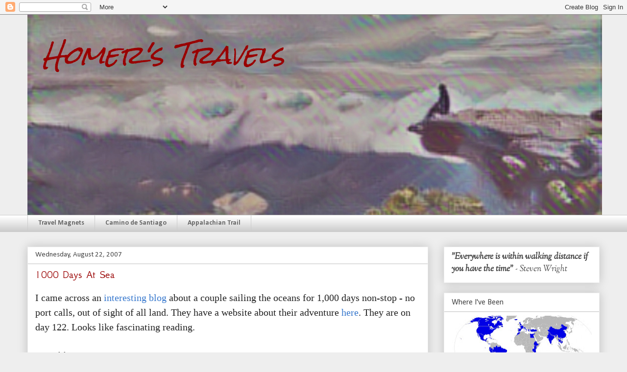

--- FILE ---
content_type: text/html; charset=UTF-8
request_url: https://www.homerstravels.com/b/stats?style=BLACK_TRANSPARENT&timeRange=ALL_TIME&token=APq4FmD9FNcH3A8-bKQlzELoeUG-GZ6j_1qyXal8rXYDpkyKfO6vht_Lvn9BEnkIJ6wJZE6dWUSStBcDEGrRVtHo-fOF9W6BUQ
body_size: 48
content:
{"total":2294290,"sparklineOptions":{"backgroundColor":{"fillOpacity":0.1,"fill":"#000000"},"series":[{"areaOpacity":0.3,"color":"#202020"}]},"sparklineData":[[0,27],[1,81],[2,78],[3,64],[4,52],[5,63],[6,22],[7,34],[8,41],[9,24],[10,27],[11,18],[12,20],[13,100],[14,65],[15,84],[16,64],[17,56],[18,34],[19,22],[20,27],[21,15],[22,31],[23,38],[24,28],[25,17],[26,28],[27,22],[28,21],[29,1]],"nextTickMs":150000}

--- FILE ---
content_type: text/html; charset=utf-8
request_url: https://accounts.google.com/o/oauth2/postmessageRelay?parent=https%3A%2F%2Fwww.homerstravels.com&jsh=m%3B%2F_%2Fscs%2Fabc-static%2F_%2Fjs%2Fk%3Dgapi.lb.en.W5qDlPExdtA.O%2Fd%3D1%2Frs%3DAHpOoo8JInlRP_yLzwScb00AozrrUS6gJg%2Fm%3D__features__
body_size: 161
content:
<!DOCTYPE html><html><head><title></title><meta http-equiv="content-type" content="text/html; charset=utf-8"><meta http-equiv="X-UA-Compatible" content="IE=edge"><meta name="viewport" content="width=device-width, initial-scale=1, minimum-scale=1, maximum-scale=1, user-scalable=0"><script src='https://ssl.gstatic.com/accounts/o/2580342461-postmessagerelay.js' nonce="M_BuAwOent61jU9Gc-saJw"></script></head><body><script type="text/javascript" src="https://apis.google.com/js/rpc:shindig_random.js?onload=init" nonce="M_BuAwOent61jU9Gc-saJw"></script></body></html>

--- FILE ---
content_type: text/html; charset=utf-8
request_url: https://www.google.com/recaptcha/api2/aframe
body_size: 269
content:
<!DOCTYPE HTML><html><head><meta http-equiv="content-type" content="text/html; charset=UTF-8"></head><body><script nonce="Q71JMRJstGPbsfPPgdrC5g">/** Anti-fraud and anti-abuse applications only. See google.com/recaptcha */ try{var clients={'sodar':'https://pagead2.googlesyndication.com/pagead/sodar?'};window.addEventListener("message",function(a){try{if(a.source===window.parent){var b=JSON.parse(a.data);var c=clients[b['id']];if(c){var d=document.createElement('img');d.src=c+b['params']+'&rc='+(localStorage.getItem("rc::a")?sessionStorage.getItem("rc::b"):"");window.document.body.appendChild(d);sessionStorage.setItem("rc::e",parseInt(sessionStorage.getItem("rc::e")||0)+1);localStorage.setItem("rc::h",'1764203979347');}}}catch(b){}});window.parent.postMessage("_grecaptcha_ready", "*");}catch(b){}</script></body></html>

--- FILE ---
content_type: text/javascript; charset=utf-8
request_url: https://www.goodreads.com/review/custom_widget/4069883.Bruce's%20Bookshelf?cover_position=left&cover_size=small&num_books=5&order=d&shelf=read&show_author=1&show_cover=1&show_rating=1&show_review=0&show_tags=0&show_title=1&sort=date_read&widget_bg_color=FFFFFF&widget_bg_transparent=&widget_border_width=none&widget_id=1676824902&widget_text_color=000000&widget_title_size=medium&widget_width=medium
body_size: 1306
content:
  var widget_code = '  <div class=\"gr_custom_container_1676824902\">\n    <h2 class=\"gr_custom_header_1676824902\">\n    <a style=\"text-decoration: none;\" rel=\"nofollow\" href=\"https://www.goodreads.com/review/list/4069883-bruce?shelf=read&amp;utm_medium=api&amp;utm_source=custom_widget\">Bruce&#39;s Bookshelf<\/a>\n    <\/h2>\n      <div class=\"gr_custom_each_container_1676824902\">\n          <div class=\"gr_custom_book_container_1676824902\">\n            <a title=\"Survival of the Richest: Escape Fantasies of the Tech Billionaires\" rel=\"nofollow\" href=\"https://www.goodreads.com/review/show/8004896003?utm_medium=api&amp;utm_source=custom_widget\"><img alt=\"Survival of the Richest: Escape Fantasies of the Tech Billionaires\" border=\"0\" src=\"https://i.gr-assets.com/images/S/compressed.photo.goodreads.com/books/1662668366l/60165391._SY75_.jpg\" /><\/a>\n          <\/div>\n          <div class=\"gr_custom_rating_1676824902\">\n            <span class=\" staticStars notranslate\" title=\"really liked it\"><img alt=\"really liked it\" src=\"https://s.gr-assets.com/images/layout/gr_red_star_active.png\" /><img alt=\"\" src=\"https://s.gr-assets.com/images/layout/gr_red_star_active.png\" /><img alt=\"\" src=\"https://s.gr-assets.com/images/layout/gr_red_star_active.png\" /><img alt=\"\" src=\"https://s.gr-assets.com/images/layout/gr_red_star_active.png\" /><img alt=\"\" src=\"https://s.gr-assets.com/images/layout/gr_red_star_inactive.png\" /><\/span>\n          <\/div>\n          <div class=\"gr_custom_title_1676824902\">\n            <a rel=\"nofollow\" href=\"https://www.goodreads.com/review/show/8004896003?utm_medium=api&amp;utm_source=custom_widget\">Survival of the Richest: Escape Fantasies of the Tech Billionaires<\/a>\n          <\/div>\n          <div class=\"gr_custom_author_1676824902\">\n            by <a rel=\"nofollow\" href=\"https://www.goodreads.com/author/show/80801.Douglas_Rushkoff\">Douglas Rushkoff<\/a>\n          <\/div>\n      <\/div>\n      <div class=\"gr_custom_each_container_1676824902\">\n          <div class=\"gr_custom_book_container_1676824902\">\n            <a title=\"The Great Hunt (The Wheel of Time, #2)\" rel=\"nofollow\" href=\"https://www.goodreads.com/review/show/7933810584?utm_medium=api&amp;utm_source=custom_widget\"><img alt=\"The Great Hunt\" border=\"0\" src=\"https://i.gr-assets.com/images/S/compressed.photo.goodreads.com/books/1659905799l/233649._SY75_.jpg\" /><\/a>\n          <\/div>\n          <div class=\"gr_custom_rating_1676824902\">\n            <span class=\" staticStars notranslate\" title=\"really liked it\"><img alt=\"really liked it\" src=\"https://s.gr-assets.com/images/layout/gr_red_star_active.png\" /><img alt=\"\" src=\"https://s.gr-assets.com/images/layout/gr_red_star_active.png\" /><img alt=\"\" src=\"https://s.gr-assets.com/images/layout/gr_red_star_active.png\" /><img alt=\"\" src=\"https://s.gr-assets.com/images/layout/gr_red_star_active.png\" /><img alt=\"\" src=\"https://s.gr-assets.com/images/layout/gr_red_star_inactive.png\" /><\/span>\n          <\/div>\n          <div class=\"gr_custom_title_1676824902\">\n            <a rel=\"nofollow\" href=\"https://www.goodreads.com/review/show/7933810584?utm_medium=api&amp;utm_source=custom_widget\">The Great Hunt<\/a>\n          <\/div>\n          <div class=\"gr_custom_author_1676824902\">\n            by <a rel=\"nofollow\" href=\"https://www.goodreads.com/author/show/6252.Robert_Jordan\">Robert Jordan<\/a>\n          <\/div>\n      <\/div>\n      <div class=\"gr_custom_each_container_1676824902\">\n          <div class=\"gr_custom_book_container_1676824902\">\n            <a title=\"The Eye of the World (The Wheel of Time, #1)\" rel=\"nofollow\" href=\"https://www.goodreads.com/review/show/7858462275?utm_medium=api&amp;utm_source=custom_widget\"><img alt=\"The Eye of the World\" border=\"0\" src=\"https://i.gr-assets.com/images/S/compressed.photo.goodreads.com/books/1659905815l/228665._SY75_.jpg\" /><\/a>\n          <\/div>\n          <div class=\"gr_custom_rating_1676824902\">\n            <span class=\" staticStars notranslate\" title=\"really liked it\"><img alt=\"really liked it\" src=\"https://s.gr-assets.com/images/layout/gr_red_star_active.png\" /><img alt=\"\" src=\"https://s.gr-assets.com/images/layout/gr_red_star_active.png\" /><img alt=\"\" src=\"https://s.gr-assets.com/images/layout/gr_red_star_active.png\" /><img alt=\"\" src=\"https://s.gr-assets.com/images/layout/gr_red_star_active.png\" /><img alt=\"\" src=\"https://s.gr-assets.com/images/layout/gr_red_star_inactive.png\" /><\/span>\n          <\/div>\n          <div class=\"gr_custom_title_1676824902\">\n            <a rel=\"nofollow\" href=\"https://www.goodreads.com/review/show/7858462275?utm_medium=api&amp;utm_source=custom_widget\">The Eye of the World<\/a>\n          <\/div>\n          <div class=\"gr_custom_author_1676824902\">\n            by <a rel=\"nofollow\" href=\"https://www.goodreads.com/author/show/6252.Robert_Jordan\">Robert Jordan<\/a>\n          <\/div>\n      <\/div>\n      <div class=\"gr_custom_each_container_1676824902\">\n          <div class=\"gr_custom_book_container_1676824902\">\n            <a title=\"Service Model\" rel=\"nofollow\" href=\"https://www.goodreads.com/review/show/7808029432?utm_medium=api&amp;utm_source=custom_widget\"><img alt=\"Service Model\" border=\"0\" src=\"https://i.gr-assets.com/images/S/compressed.photo.goodreads.com/books/1698554344l/195790861._SY75_.jpg\" /><\/a>\n          <\/div>\n          <div class=\"gr_custom_rating_1676824902\">\n            <span class=\" staticStars notranslate\" title=\"really liked it\"><img alt=\"really liked it\" src=\"https://s.gr-assets.com/images/layout/gr_red_star_active.png\" /><img alt=\"\" src=\"https://s.gr-assets.com/images/layout/gr_red_star_active.png\" /><img alt=\"\" src=\"https://s.gr-assets.com/images/layout/gr_red_star_active.png\" /><img alt=\"\" src=\"https://s.gr-assets.com/images/layout/gr_red_star_active.png\" /><img alt=\"\" src=\"https://s.gr-assets.com/images/layout/gr_red_star_inactive.png\" /><\/span>\n          <\/div>\n          <div class=\"gr_custom_title_1676824902\">\n            <a rel=\"nofollow\" href=\"https://www.goodreads.com/review/show/7808029432?utm_medium=api&amp;utm_source=custom_widget\">Service Model<\/a>\n          <\/div>\n          <div class=\"gr_custom_author_1676824902\">\n            by <a rel=\"nofollow\" href=\"https://www.goodreads.com/author/show/1445909.Adrian_Tchaikovsky\">Adrian Tchaikovsky<\/a>\n          <\/div>\n      <\/div>\n      <div class=\"gr_custom_each_container_1676824902\">\n          <div class=\"gr_custom_book_container_1676824902\">\n            <a title=\"Nexus: A Brief History of Information Networks from the Stone Age to AI\" rel=\"nofollow\" href=\"https://www.goodreads.com/review/show/7005978033?utm_medium=api&amp;utm_source=custom_widget\"><img alt=\"Nexus: A Brief History of Information Networks from the Stone Age to AI\" border=\"0\" src=\"https://i.gr-assets.com/images/S/compressed.photo.goodreads.com/books/1709986452l/204927599._SY75_.jpg\" /><\/a>\n          <\/div>\n          <div class=\"gr_custom_rating_1676824902\">\n            <span class=\" staticStars notranslate\" title=\"really liked it\"><img alt=\"really liked it\" src=\"https://s.gr-assets.com/images/layout/gr_red_star_active.png\" /><img alt=\"\" src=\"https://s.gr-assets.com/images/layout/gr_red_star_active.png\" /><img alt=\"\" src=\"https://s.gr-assets.com/images/layout/gr_red_star_active.png\" /><img alt=\"\" src=\"https://s.gr-assets.com/images/layout/gr_red_star_active.png\" /><img alt=\"\" src=\"https://s.gr-assets.com/images/layout/gr_red_star_inactive.png\" /><\/span>\n          <\/div>\n          <div class=\"gr_custom_title_1676824902\">\n            <a rel=\"nofollow\" href=\"https://www.goodreads.com/review/show/7005978033?utm_medium=api&amp;utm_source=custom_widget\">Nexus: A Brief History of Information Networks from the Stone Age to AI<\/a>\n          <\/div>\n          <div class=\"gr_custom_author_1676824902\">\n            by <a rel=\"nofollow\" href=\"https://www.goodreads.com/author/show/395812.Yuval_Noah_Harari\">Yuval Noah Harari<\/a>\n          <\/div>\n      <\/div>\n  <br style=\"clear: both\"/>\n  <center>\n    <a rel=\"nofollow\" href=\"https://www.goodreads.com/\"><img alt=\"goodreads.com\" style=\"border:0\" src=\"https://s.gr-assets.com/images/widget/widget_logo.gif\" /><\/a>\n  <\/center>\n  <noscript>\n    Share <a rel=\"nofollow\" href=\"https://www.goodreads.com/\">book reviews<\/a> and ratings with Bruce, and even join a <a rel=\"nofollow\" href=\"https://www.goodreads.com/group\">book club<\/a> on Goodreads.\n  <\/noscript>\n  <\/div>\n'
  var widget_div = document.getElementById('gr_custom_widget_1676824902')
  if (widget_div) {
    widget_div.innerHTML = widget_code
  }
  else {
    document.write(widget_code)
  }


--- FILE ---
content_type: text/javascript; charset=utf-8
request_url: https://www.goodreads.com/review/custom_widget/4069883.Currently%20Reading?cover_position=left&cover_size=small&num_books=3&order=a&shelf=currently-reading&show_author=1&show_cover=1&show_rating=0&show_review=0&show_tags=0&show_title=1&sort=date_added&widget_bg_color=FFFFFF&widget_bg_transparent=&widget_border_width=none&widget_id=1676126502&widget_text_color=000000&widget_title_size=medium&widget_width=medium
body_size: 731
content:
  var widget_code = '  <div class=\"gr_custom_container_1676126502\">\n    <h2 class=\"gr_custom_header_1676126502\">\n    <a style=\"text-decoration: none;\" rel=\"nofollow\" href=\"https://www.goodreads.com/review/list/4069883-bruce?shelf=currently-reading&amp;utm_medium=api&amp;utm_source=custom_widget\">Currently Reading<\/a>\n    <\/h2>\n      <div class=\"gr_custom_each_container_1676126502\">\n          <div class=\"gr_custom_book_container_1676126502\">\n            <a title=\"The Dragon Reborn (The Wheel of Time, #3)\" rel=\"nofollow\" href=\"https://www.goodreads.com/review/show/8038239667?utm_medium=api&amp;utm_source=custom_widget\"><img alt=\"The Dragon Reborn\" border=\"0\" src=\"https://i.gr-assets.com/images/S/compressed.photo.goodreads.com/books/1659905781l/34897._SX50_.jpg\" /><\/a>\n          <\/div>\n          <div class=\"gr_custom_title_1676126502\">\n            <a rel=\"nofollow\" href=\"https://www.goodreads.com/review/show/8038239667?utm_medium=api&amp;utm_source=custom_widget\">The Dragon Reborn<\/a>\n          <\/div>\n          <div class=\"gr_custom_author_1676126502\">\n            by <a rel=\"nofollow\" href=\"https://www.goodreads.com/author/show/6252.Robert_Jordan\">Robert Jordan<\/a>\n          <\/div>\n      <\/div>\n  <br style=\"clear: both\"/>\n  <center>\n    <a rel=\"nofollow\" href=\"https://www.goodreads.com/\"><img alt=\"goodreads.com\" style=\"border:0\" src=\"https://s.gr-assets.com/images/widget/widget_logo.gif\" /><\/a>\n  <\/center>\n  <noscript>\n    Share <a rel=\"nofollow\" href=\"https://www.goodreads.com/\">book reviews<\/a> and ratings with Bruce, and even join a <a rel=\"nofollow\" href=\"https://www.goodreads.com/group\">book club<\/a> on Goodreads.\n  <\/noscript>\n  <\/div>\n'
  var widget_div = document.getElementById('gr_custom_widget_1676126502')
  if (widget_div) {
    widget_div.innerHTML = widget_code
  }
  else {
    document.write(widget_code)
  }
